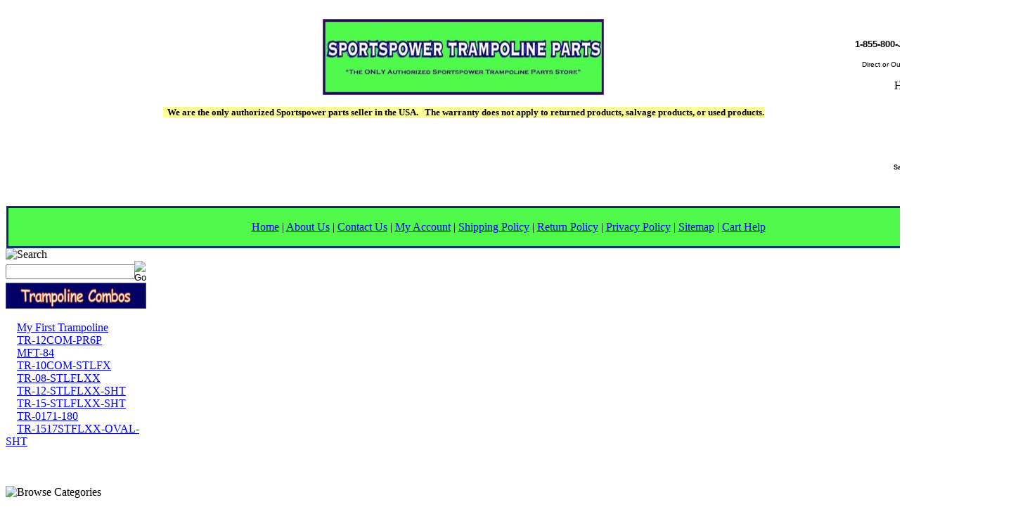

--- FILE ---
content_type: text/html; charset=utf-8
request_url: https://www.sportspowertrampolineparts.com/40.aspx
body_size: 11552
content:


<!DOCTYPE html PUBLIC "-//W3C//DTD XHTML 1.0 Transitional//EN" "http://www.w3.org/TR/xhtml1/DTD/xhtml1-transitional.dtd">

<html xmlns="http://www.w3.org/1999/xhtml" lang="en">
<head id="ctl00_headTag"><title>
	Sportspower Trampoline Parts, Sportspower Enclosure Parts - 40&quot;
</title>
    <script type="text/javascript" src="/scripts/jquery-3.5.1.min.js" integrity='sha384-ZvpUoO/+PpLXR1lu4jmpXWu80pZlYUAfxl5NsBMWOEPSjUn/6Z/hRTt8+pR6L4N2' crossorigin='anonymous'></script>
    <script type="text/javascript" src="/scripts/jquery-ui-1.13.0.min.js" integrity='sha384-GH7wmqAxDa43XGS89eXGbziWEki6l/Smy1U+dAI7ZbxlrLsmal+hLlTMqoPIIg1V' crossorigin='anonymous'></script>
    <script type="text/javascript" src="/scripts/json2.js" integrity='sha384-rY3wIRyRmLeQV74T/sN7A3vmSdmaUvjIIzs0Z0cxcwXDHrUumbS3B3u18KlipZ2i' crossorigin='anonymous'></script>
    <script type="text/javascript" src="/scripts/jstorage.js" integrity='sha384-oC7ifurXSiCOGfj0Uy8BEQzbYTql7TzwHA8cE+mQY4skImVU0TX2RYBBKdXDs5cp' crossorigin='anonymous'></script>

    <link type="text/css" rel="stylesheet" href="/custom.css.aspx?theme=154&amp;25574" /><link rel="image_src" href="http://www.sportspowertrampolineparts.com/themes/default-1-3/images/layout/site_logo.gif" /><link rel="stylesheet" type="text/css" href="/scripts/jQueryUiStyles/jquery-ui.min.css" /><meta name="description" content="sportspower trampoline parts and trampoline enclosure parts by Sportspower, bouncepro trampoline parts, trampolines, trampoline enclosures, bounce pro trampoline replacement parts." /><meta name="keywords" content="sportspower trampoline parts,sportspower trampoline,trampoline enclosure parts,sportspower trampolines,sports power trampoline parts,sports power trampoline" /><meta property="og:description" content="sportspower trampoline parts and trampoline enclosure parts by Sportspower, bouncepro trampoline parts, trampolines, trampoline enclosures, bounce pro trampoline replacement parts." /><meta property="og:image" content="http://www.sportspowertrampolineparts.com/themes/default-1-3/images/layout/site_logo.gif" /><meta property="og:title" content="Sportspower Trampoline Parts, Sportspower Enclosure Parts" /><meta property="og:site_name" content="Sportspower Trampoline Parts, Sportspower Enclosure Parts" /><meta property="og:url" content="http://www.sportspowertrampolineparts.com/" /><link rel="canonical" href="https://www.sportspowertrampolineparts.com/40.aspx" /><link rel="stylesheet" href="/themes/default-1-3/css/color_fix.css" type="text/css" />
    <script type="text/javascript" src="/scripts/storefront.js" integrity='sha384-wZ3DIKW9ZSoCKqJd55/BNLEcz3mgQhgMwHCw/jwN8k3RG+Hr9bq6e6m10w1YVJqQ' crossorigin='anonymous'></script>
    <script type="text/javascript" src="/scripts/storefront.ie10.js" integrity='sha384-9qRZorpiHcWTyPYogrGSXMS7WL+BQqd4f8L1TM8QShlm70sVe2mrRGcdOVqWssZ2' crossorigin='anonymous'></script>
    <script type="text/javascript" src="/scripts/jquery.producthistory.js" integrity='sha384-mGvZy9PlgY3eQGscCu2QBJCfNYGTuq65xdGE0VNdMv45A6y3R+TxUjF5aIZ+uLx3' crossorigin='anonymous'></script>
    <meta http-equiv="content-type" content="text/html; charset=utf-8" /><meta http-equiv="content-language" content="en-us" /></head>

<body id="ctl00_bodyTag" class="category-page-type 40-page">

    <form name="aspnetForm" method="post" action="./40.aspx" id="aspnetForm">
<div>
<input type="hidden" name="__VIEWSTATE" id="__VIEWSTATE" value="+tQmYWqmNLYHBPOEEafKVAWI28aRXQYQ8Pre3xt/bNFjPBam4ln/ONoJwcC+WKzB+LfjpLAPASL3FNHhBUo9c4DrzaJ3rou7tNGaSFVV6LPibm9Jwr9q7NxzTccl8N0JfXAQBAi9cMjokOX3/gBUb9k18r4mq11Kf2A9Bz+kyiTFZeOHsCEs4FMaeWuBS771sAij+4ZTBuWE40WnVwgvMnH3VKNxf5tDdAAqFZq3IsThD9V9L+cxKRCcF0Ynh2oxdiQH+EwTf0pk3xQdo+Tsst3z9rkVZMefm8M7EsZynnG23R70bNpvytLT0VTYSQFJwl05cOO4fJHypicZ/V+HE0qNFNknqVMQYBjYMsqBrQLhelg8Jah3UK8p8om4lUT86xg54sHjAUVysoh4GTkndtEWlVO11TJ7/F/SGu1FWG3nD9kH66jB5gJ9UW94pT87+nYHxmasRRHZFHJXIDPCeeKfF1t43LNFCIWt8V/yUwjnULHWGU5zDHE7Cr5CieT1FcLYxzu2M2FPFCA81B2Y5Z00g2zmqCn+WvtuRGpw54xQIG+vJESPu3ubtNkG12pI7sZgbGQW0IUhvKymXakl4LzINCArUg00qx3JrxOf18TkWR/fsOqp4Z6zVnYm9tb++AfPWaoXHqq2cCqlZMWVVYFoLEpjtLDbpYZmWU8YoU1wWjeFduvE6ntIYJ5NPxPiMNuI7FU/Zi9g76PNZ/Rt2g==" />
</div>

<div>

	<input type="hidden" name="__VIEWSTATEGENERATOR" id="__VIEWSTATEGENERATOR" value="A4191B32" />
	<input type="hidden" name="__EVENTTARGET" id="__EVENTTARGET" value="" />
	<input type="hidden" name="__EVENTARGUMENT" id="__EVENTARGUMENT" value="" />
</div>
        

        

        

        <div id="wrapper">
            <table id="ctl00_container" class="page-container" cellspacing="0" cellpadding="0" border="0" style="border-collapse:collapse;">
	<tr id="ctl00_header">
		<td id="ctl00_headerContent" class="page-header"><center>
<table class="topnav" style="width: 1430px; background-color: #ffffff; height: 264px;" cellspacing="0" cellpadding="0">
<tbody>
<tr style="background-color: #ffffff;">
<td style="vertical-align: top; border-width: medium; border-style: none; letter-spacing: 0pt; word-spacing: 0pt; text-align: left;" rowspan="1"><br />&nbsp; &nbsp; &nbsp; &nbsp; &nbsp; &nbsp; &nbsp; &nbsp; &nbsp; &nbsp; &nbsp; &nbsp;&nbsp;</td>
<td style="vertical-align: top; border-width: medium; border-style: none; letter-spacing: 0pt; word-spacing: 0pt; text-align: center;" rowspan="1">
<table style="width: 100%; border-collapse: collapse;">
<tbody>
<tr>
<td style="border: 1px none #000000; vertical-align: top; letter-spacing: 0pt; word-spacing: 0pt; text-align: center;"><br /><a href="../../../"><img width="400" height="108" src="../../../images/sportspower%20for%20header%20FT%20boxed%20G-background.jpg" /></a></td>
</tr>
</tbody>
</table>
<p><strong style="color: #ffffff; font-size: medium; letter-spacing: 0pt; word-spacing: 0pt;"><span style="color: #000000; background-color: #ffffff;"><span style="background-color: #2d3380; color: #ffffff; font-size: medium;"><strong><span style="color: #000000; background-color: #ffffff;"></span></strong></span><span style="background-color: #ffff99; font-size: small; letter-spacing: 0pt; word-spacing: 0pt; font-weight: bold;">&nbsp; We are the only authorized Sportspower parts seller in the USA.&nbsp; &nbsp;The warranty does not apply to returned products, salvage products, or used products.</span></span></strong></p>
<p><span style="background-color: #ff0000; font-size: small; letter-spacing: 0pt; word-spacing: 0pt; font-weight: bold; color: #ffff00;"><span style="background-color: #ffffff; font-size: medium; color: #000000;">&nbsp;</span></span></p>
</td>
<td style="text-align: left; vertical-align: top; border-width: medium; border-style: none; border-color: -moz-use-text-color; letter-spacing: 0pt; word-spacing: 0pt; font-family: Symbol;" rowspan="1">
<p style="text-align: center;"><span style="font-weight: bold; font-family: 'comic sans ms', sans-serif; font-size: small;">Contact Us</span></p>
<p style="text-align: center;"><span style="font-size: small;"><span style="font-weight: bold; font-family: 'comic sans ms', sans-serif;"> 1-855-800-JUMP /&nbsp;</span><span style="font-family: 'comic sans ms', sans-serif; font-weight: bold; letter-spacing: 0pt; word-spacing: 0pt;">1-855-800-5867</span></span></p>
<p style="text-align: center;"><span style="font-size: x-small;"><span style="font-family: 'comic sans ms', sans-serif;">Direct or Outside of US:&nbsp;</span><span style="font-family: 'comic sans ms', sans-serif; letter-spacing: 0pt; word-spacing: 0pt; font-weight: bold;">409-920-4015</span></span></p>
<p style="text-align: center;">H<span style="font-family: 'comic sans ms', sans-serif;">ours Open</span></p>
<p style="text-align: center;"><span style="font-family: 'comic sans ms', sans-serif; font-size: xx-small;">Monday-Friday</span></p>
<p style="text-align: center;"><span style="font-family: 'comic sans ms', sans-serif; font-size: xx-small;">9am - 5pm</span></p>
<p style="text-align: center;"><span style="font-family: 'comic sans ms', sans-serif; background-color: #ffff00;">Closed</span></p>
<p style="text-align: center;"><span style="font-family: 'comic sans ms', sans-serif; font-size: xx-small; letter-spacing: 0pt; word-spacing: 0pt; font-weight: bold;">Saturday &amp; Sunday</span></p>
<p style="text-align: center;"><span style="font-family: 'comic sans ms', sans-serif;">&nbsp;</span></p>
</td>
</tr>
</tbody>
</table>
<span style="background-color: #ffff00;"><span></span></span></center><center></center><center>
<table style="width: 1429px; height: 42px; border-color: #083671; border-width: 2px; background-color: #4ffa4a; border-style: solid;" border="2" cellspacing="0" cellpadding="0">
<tbody>
<tr>
<td style="text-align: center;"><a class="text-medium bold" href="../../../"><br />Home</a>&nbsp;|&nbsp;<a class="text-medium bold" href="../../../about-us.aspx">About Us</a>&nbsp;|&nbsp;<a class="text-medium bold" href="../../../contact-us.aspx">Contact Us</a>&nbsp;|&nbsp;<a class="text-medium bold" href="../../../account.aspx">My Account</a>&nbsp;|&nbsp;<a class="text-medium bold" href="../../../shipping-policy.aspx">Shipping Policy</a>&nbsp;|&nbsp;<a class="text-medium bold" href="../../../return-policy.aspx">Return Policy</a>&nbsp;|&nbsp;<a class="text-medium bold" href="../../../privacy-policy.aspx">Privacy Policy</a>&nbsp;|&nbsp;<a class="text-medium bold" href="../../../sitemap.aspx">Sitemap</a>&nbsp;|&nbsp;<a class="text-medium bold" href="../../../help.aspx">Cart Help<br /><br /></a></td>
</tr>
</tbody>
</table>
</center></td>
	</tr><tr id="ctl00_body" class="page-body">
		<td id="ctl00_bodyContent" class="page-body-content">
                        <div role="main">
                            <table id="ctl00_columns" class="page-body-columns" cellspacing="0" cellpadding="0" border="0" style="border-collapse:collapse;">
			<tr>
				<td id="ctl00_leftColumn" class="page-column-left"><table border="0" cellpadding="0" cellspacing="0" class="module search-module" style="width:100%;">
					<tr>
						<td class="module-header"><img src="/themes/default-1-3/images/layout/mod_head_search_lt.gif" alt="Search" style="border-width:0px;" /></td>
					</tr><tr>
						<td class="module-body">
	<table border="0" cellpadding="0" cellspacing="0" class="mod-body " style="width:100%;">
							<tr>
								<td class="mod-body-tl"></td><td class="mod-body-tp"></td><td class="mod-body-tr"></td>
							</tr><tr>
								<td class="mod-body-lt"></td><td class="mod-body-body">
		<div id="ctl00_ctl03_pnlSearch" onkeypress="javascript:return WebForm_FireDefaultButton(event, &#39;ctl00_ctl03_imbGo&#39;)">
									
			<table cellpadding="0" cellspacing="0" style="margin: 0; padding: 0; border: none; border-collapse: collapse;">
				<tr>
					<td style="padding-right: 7px; width: 100%">
						<input name="ctl00$ctl03$txtSearch" type="text" maxlength="100" id="ctl00_ctl03_txtSearch" class="textbox search-module-text" style="width:100%;" />
					</td>
					<td style="text-align: right;">
						<input type="image" name="ctl00$ctl03$imbGo" id="ctl00_ctl03_imbGo" src="/themes/default-1-3/images/buttons/mod_btn_go.gif" alt="Go" style="border-width:0px;" />
					</td>
				</tr>
			</table>
		
								</div>
		
	</td><td class="mod-body-rt"></td>
							</tr><tr>
								<td class="mod-body-bl"></td><td class="mod-body-bt"></td><td class="mod-body-br"></td>
							</tr>
						</table>
</td>
					</tr>
				</table>
<img src="../../../images/Trampoline%20combos%20orange%20comic.jpg" width="200" height="37" /><br /><br />&nbsp; &nbsp;&nbsp;<a href="../../../my-first-trampoline.aspx">My First Trampoline</a><br />&nbsp; &nbsp;&nbsp;<a href="../../../12-sportspower-combo-model-tr-12com-pr6p.aspx">TR-12COM-PR6P</a><br />&nbsp; &nbsp;&nbsp;<a href="../../../84-sportspower-combo.aspx">MFT-84</a><br />&nbsp; &nbsp;&nbsp;<a href="../../../10-trampoline-with-steel-flex-pro-enclosure.aspx">TR-10COM-STLFX</a><br />&nbsp; &nbsp;&nbsp;<a href="../../../sportspower-8-trampoline-and-enclosure.aspx">TR-08-STLFLXX</a><br />&nbsp; &nbsp;&nbsp;<a href="../../../12-sportspower-trampoline-and-enclosure.aspx">TR-12-STLFLXX-SHT</a><br />&nbsp; &nbsp;&nbsp;<a href="../../../15-trampoline-and-enclosure-combo.aspx">TR-15-STLFLXX-SHT<br /></a>&nbsp; &nbsp; <a href="../../../15ft-trampoline-and-enclosure-combo-with-electron-shooter-game.aspx">TR-0171-180</a><br />&nbsp; &nbsp;&nbsp;<a href="../../../15-x17-sportspower-oval-trampoline-and-enclosure.aspx">TR-1517STFLXX-OVAL-SHT<br /></a>&nbsp; &nbsp;&nbsp;<a href="../../../15ft-trampoline-and-enclosure-combo-with-electron-shooter-game.aspx"><span style="color: #0000ff;"></span></a><br /><br /><br />


<script src="/scripts/CategoryTree.js"></script>

<table border="0" cellpadding="0" cellspacing="0" class="module category-module" style="width:100%;">
					<tr>
						<td class="module-header"><img src="/themes/default-1-3/images/layout/mod_head_category_lt.gif" alt="Browse Categories" style="border-width:0px;" /></td>
					</tr><tr>
						<td class="module-body">
  <ul class="module-list cat-nav">
    <li data-catId="cat-256" data-catImg-path=""><a href="/36.aspx">36&quot;</a></li><li class="selected" data-catId="cat-616" data-catImg-path=""><span>40&quot;</span><ul><li data-catId="cat-615" data-catImg-path="/images/categories/download (1).jpg"><a href="/msc-4026-str-40in.aspx">MSC-4026/STR-40IN</a></li></ul></li><li data-catId="cat-682" data-catImg-path="/images/categories/TR-1053U Sportspower 6x8.png"><a href="/6x8-sportspower-rectangle-trampoline-parts-model-tr-1053u.aspx">6&#39;x8&#39;</a></li><li data-catId="cat-179" data-catImg-path=""><a href="/42.aspx">42&quot;</a></li><li data-catId="cat-580" data-catImg-path=""><a href="/48.aspx">48&quot;</a></li><li data-catId="cat-177" data-catImg-path=""><a href="/50.aspx">50&quot;</a></li><li data-catId="cat-2" data-catImg-path=""><a href="/55in.aspx">55&quot;</a></li><li data-catId="cat-576" data-catImg-path=""><a href="/6.aspx">6&#39;</a></li><li data-catId="cat-154" data-catImg-path=""><a href="/6ft-6in.aspx">6&#39; 6&quot;</a></li><li data-catId="cat-305" data-catImg-path=""><a href="/7.aspx">84&quot; (7&#39;)</a></li><li data-catId="cat-113" data-catImg-path=""><a href="/88-hexagonal.aspx">88&quot; Hexagonal</a></li><li data-catId="cat-156" data-catImg-path=""><a href="/8.aspx">8&#39;</a></li><li data-catId="cat-603" data-catImg-path=""><a href="/8-x12.aspx">8&#39;X12&#39;</a></li><li data-catId="cat-3" data-catImg-path=""><a href="/10.aspx">10&#39;</a></li><li data-catId="cat-125" data-catImg-path=""><a href="/10x15.aspx">10&#39;x15&#39;</a></li><li data-catId="cat-81" data-catImg-path=""><a href="/11.aspx">11&#39;</a></li><li data-catId="cat-4" data-catImg-path=""><a href="/12.aspx">12&#39;</a></li><li data-catId="cat-19" data-catImg-path="/images/categories/CCF10312011_00003.jpg"><a href="/13ft.aspx">13&#39;</a></li><li data-catId="cat-124" data-catImg-path=""><a href="/13x13ft.aspx">13&#39;x13&#39;</a></li><li data-catId="cat-5" data-catImg-path=""><a href="/14.aspx">14&#39;</a></li><li data-catId="cat-6" data-catImg-path=""><a href="/15.aspx">15&#39;</a></li><li data-catId="cat-245" data-catImg-path="/images/categories/15SQ-FT.jpg"><a href="/15-x-15.aspx">15&#39;x15&#39;</a></li><li data-catId="cat-233" data-catImg-path="/images/categories/TR-1517STFLXX-OVAL-SHT-MAIN.jpg"><a href="/15-x-17.aspx">15&#39;x17&#39;</a></li><li data-catId="cat-239" data-catImg-path=""><a href="/16.aspx">16&#39;</a></li><li data-catId="cat-103" data-catImg-path=""><a href="/17.aspx">17&#39;</a></li><li data-catId="cat-228" data-catImg-path=""><a href="/jump-n-swing.aspx">Jump N Swing</a></li><li data-catId="cat-248" data-catImg-path="/images/categories/tr-1008v-r-ft2.jpg"><a href="/super-jump-court.aspx">Super Jump Court</a></li><li data-catId="cat-574" data-catImg-path="/images/categories/MSC-4170.png"><a href="/jump-n-saucer.aspx">Jump N Saucer</a></li><li data-catId="cat-608" data-catImg-path="/images/categories/MSC-3878-BM.jpg"><a href="/msc-3878-bm.aspx">MSC-3878-BM</a></li><li data-catId="cat-259" data-catImg-path=""><a href="/trampoline-combos.aspx">Trampoline Combos</a></li><li data-catId="cat-582" data-catImg-path=""><a href="/toddler-swing.aspx">Toddler Swing</a></li><li data-catId="cat-594" data-catImg-path="/images/categories/WOODEN SWINGSET.jpg"><a href="/sunnyslope-wooden-play-set-style-wp-572.aspx">Sunnyslope Wooden Play Set Style# WP-572</a></li><li data-catId="cat-209" data-catImg-path="/images/categories/MSC-4072.png"><a href="/swing-set-only.aspx">Swing Set Only</a></li>	  
  </ul>  
</td>
					</tr>
				</table>
<img src="../../../images/Enclosure-parts-orange-comi.jpg" width="200" height="37" /><br /><br />&nbsp; &nbsp; <a href="../../../enclosure-nets.aspx">Trampoline Enclosure Nets</a><br />&nbsp; &nbsp; <a href="../../../poles.aspx">Trampoline Enclosure Poles</a><br />&nbsp; &nbsp; <a href="../../../enclosure-hardware.aspx">Trampoline Enclosure Hardware</a><br />&nbsp; &nbsp; <a href="../../../endcaps.aspx">Trampoline Enclosure Endcaps<br /></a>
<div><br /><br /></div>
<img src="../../../images/Trampoline-parts-orange-com.jpg" width="200" height="37" /><br /><br />
<div>&nbsp; &nbsp; <a href="../../../springs.aspx">Trampoline&nbsp;Springs</a></div>
<div>&nbsp; &nbsp; <a href="../../../pads-page.aspx">Trampoline&nbsp;Pads</a></div>
<div>&nbsp; &nbsp; <a href="../../../mats-page.aspx">Trampoline&nbsp;Mats</a></div>
<div>&nbsp; &nbsp; <a href="../../../frame-steel-parts.aspx">Trampoline&nbsp;Frame</a><br /><br /></div>
<table border="0" cellpadding="0" cellspacing="0" class="module links-module" style="width:100%;">
					<tr>
						<td class="module-header"><img src="/themes/default-1-3/images/layout/mod_head_links_lt.gif" alt="Links" style="border-width:0px;" /></td>
					</tr><tr>
						<td class="module-body">
  <ul class="module-list links-nav">
	<li><a href="https://www.sportspowertrampolineparts.com/str-48whb-msc-4022.aspx">STR-48WHB</a></li><li><a href="http://www.sportspowertrampolineparts.com/55-mft.aspx">My First Trampoline</a></li><li><a href="http://www.sportspowertrampolineparts.com/ex-1146-n.aspx">EX-1146-N</a></li><li><a href="https://www.sportspowertrampolineparts.com/ex-1256-by.aspx">EX-1256-BY</a></li><li><a href="http://www.sportspowertrampolineparts.com/7-84-my-first-trampoline-parts-model-msc-3837.aspx">MSC-3837</a></li><li><a href="http://www.sportspowertrampolineparts.com/msc-3438-r.aspx">MSC-3438-R</a></li><li><a href="http://www.sportspowertrampolineparts.com/msc-3242w-km.aspx">MSC-3242W-KM</a></li><li><a href="http://www.sportspowertrampolineparts.com/msc-3440-tru.aspx">MSC-3440-TRU</a></li><li><a href="http://www.sportspowertrampolineparts.com/msc-3440-r.aspx">MSC-3440-R</a></li><li><a href="https://www.sportspowertrampolineparts.com/msc-4168-jkb-battlezone.aspx">MSC-4168-JKB</a></li><li><a href="http://www.sportspowertrampolineparts.com/wp-180-nl.aspx">WP-180-NL</a></li><li><a href="http://www.sportspowertrampolineparts.com/wp-336r.aspx">WP-336R</a></li><li><a href="http://www.sportspowertrampolineparts.com/609c.aspx">609C</a></li><li><a href="http://www.sportspowertrampolineparts.com/809c.aspx">809C</a></li><li><a href="http://www.sportspowertrampolineparts.com/stats-my-first-trampoline.aspx">STATS My First Trampoline</a></li><li><a href="https://www.sportspowertrampolineparts.com/163034.aspx">163034</a></li><li><a href="http://www.sportspowertrampolineparts.com/tr-1096-combo.aspx">TR-1096-COMBO</a></li><li><a href="http://www.sportspowertrampolineparts.com/tr-10-15-enl.aspx">TR-10-15-ENL</a></li><li><a href="http://www.sportspowertrampolineparts.com/tr-11-klr.aspx">TR-11-KLR</a></li><li><a href="http://www.sportspowertrampolineparts.com/tr-132-3348.aspx">TR-132-3348</a></li><li><a href="http://www.sportspowertrampolineparts.com/tr-126com-glz.aspx">TR-126COM-GLZ</a></li><li><a href="http://www.sportspowertrampolineparts.com/tr-126com-km.aspx">TR-126COM-KM</a></li><li><a href="http://www.sportspowertrampolineparts.com/tr-126com-flx-km.aspx">TR-126COM-FLX-KM</a></li><li><a href="http://www.sportspowertrampolineparts.com/tr-12-t-v2.aspx">TR-12-T(V2)</a></li><li><a href="http://www.sportspowertrampolineparts.com/tr-12-t-v2.aspx">TR-12-T</a></li><li><a href="http://www.sportspowertrampolineparts.com/tr-188com-lt.aspx">TR-188COM-LT</a></li><li><a href="http://www.sportspowertrampolineparts.com/tr-12-sf-flz.aspx">TR-12-SF-FLZ</a></li><li><a href="http://www.sportspowertrampolineparts.com/tr-1262-com.aspx">TR-1262-COM</a></li><li><a href="http://www.sportspowertrampolineparts.com/tr-126u-flx.aspx">TR-126U-FLX</a></li><li><a href="http://www.sportspowertrampolineparts.com/tr-12-combo.aspx">TR-12-COMBO</a></li><li><a href="http://www.sportspowertrampolineparts.com/tr-12-m.aspx">TR-12-M</a></li><li><a href="http://www.sportspowertrampolineparts.com/tr-12com-pr6p.aspx">TR-12COM-PR6P</a></li><li><a href="https://www.sportspowertrampolineparts.com/jump-zone-12ft-dunkzone-ysljzog1055.aspx">YSLJZOG1055</a></li><li><a href="http://www.sportspowertrampolineparts.com/1209c.aspx">1209C</a></li><li><a href="https://www.sportspowertrampolineparts.com/tr-0139-12.aspx">TR-0139-12</a></li><li><a href="https://www.sportspowertrampolineparts.com/tr-0161-12.aspx">TR-0161-12</a></li><li><a href="http://www.sportspowertrampolineparts.com/tr-1313-pb.aspx">TR-1313-PB</a></li><li><a href="http://www.sportspowertrampolineparts.com/tr-1566-sf.aspx">TR-1566-SF</a></li><li><a href="http://www.sportspowertrampolineparts.com/1309c.aspx">1309C</a></li><li><a href="http://www.sportspowertrampolineparts.com/tr-13m.aspx">TR-13-M</a></li><li><a href="http://www.sportspowertrampolineparts.com/tr-13-en-four.aspx">TR-13-EN-FOUR</a></li><li><a href="http://www.sportspowertrampolineparts.com/tr-1564u-combo.aspx">TR-1564U-COMBO</a></li><li><a href="http://www.sportspowertrampolineparts.com/tr-6005-156.aspx">TR-6005-156</a></li><li><a href="http://www.sportspowertrampolineparts.com/tr-6001.aspx">TR-6001</a></li><li><a href="http://www.sportspowertrampolineparts.com/tr-136com-flx.aspx">TR-136COM-FLX</a></li><li><a href="http://www.sportspowertrampolineparts.com/tr-1342-l.aspx">TR-1342-L</a></li><li><a href="http://www.sportspowertrampolineparts.com/trd13-sp-combo.aspx">TRD13-SP-COMBO</a></li><li><a href="http://www.sportspowertrampolineparts.com/sp-13flex-aldi1.aspx">SP-13FLEX ALDI1</a></li><li><a href="http://www.sportspowertrampolineparts.com/tr-1463a.aspx">TR-14-63A</a></li><li><a href="http://www.sportspowertrampolineparts.com/tr-146sts-gn.aspx">TR-146STS-GN</a></li><li><a href="http://www.sportspowertrampolineparts.com/tr-146sts-enc.aspx">TR-146STS-ENC</a></li><li><a href="https://www.sportspowertrampolineparts.com/tr-168bsk-px.aspx">TR-168BSK-PX</a></li><li><a href="http://www.sportspowertrampolineparts.com/tr1463a-flex-fz.aspx">TR1463A-FLEX-FZ</a></li><li><a href="http://www.sportspowertrampolineparts.com/tr-1686-tpr.aspx">TR-1686-TPR</a></li><li><a href="http://www.sportspowertrampolineparts.com/tr-14ft-com.aspx">TR-14FT-COM</a></li><li><a href="http://www.sportspowertrampolineparts.com/tr-14-combo-black-frame.aspx">TR-14-COMBO (BLK FRAME)</a></li><li><a href="http://www.sportspowertrampolineparts.com/tr1463a-flex-wm.aspx">TR1463A-FLEX-WM</a></li><li><a href="http://www.sportspowertrampolineparts.com/tr1463a-enc-wmc.aspx">TR1463A-ENC-WMC</a></li><li><a href="http://www.sportspowertrampolineparts.com/tr-146u-flx.aspx">TR-146U-FLX</a></li><li><a href="http://www.sportspowertrampolineparts.com/tr-14com-flxtru.aspx">TR-14COM-FLXTRU</a></li><li><a href="https://www.sportspowertrampolineparts.com/tr-14es-fsxt.aspx">TR-14ES-FSXT</a></li><li><a href="http://www.sportspowertrampolineparts.com/tr1888-flex-enc.aspx">TR1888-FLEX-ENC</a></li><li><a href="http://www.sportspowertrampolineparts.com/tr1888-spn-wmc.aspx">TR1888-SPN-WMC</a></li><li><a href="http://www.sportspowertrampolineparts.com/tr-14-m.aspx">TR-14-M</a></li><li><a href="http://www.sportspowertrampolineparts.com/lt-6001-168.aspx">LT-6001-168</a></li><li><a href="https://www.sportspowertrampolineparts.com/tr-0193wm-168.aspx">TR-0193WM-168</a></li><li><a href="http://www.sportspowertrampolineparts.com/1509c.aspx">1509C</a></li><li><a href="https://www.sportspowertrampolineparts.com/jump-zone-14ft-dunkzone-flex-ysljzog1056.aspx">YSLJZOG1056</a></li><li><a href="https://www.sportspowertrampolineparts.com/jump-zone-14ft-dunkzone-flex-156686.aspx">156686</a></li><li><a href="https://www.sportspowertrampolineparts.com/5f63c43.aspx">5F63C43</a></li><li><a href="https://www.sportspowertrampolineparts.com/5f63de3.aspx">5F63DE3</a></li><li><a href="http://www.sportspowertrampolineparts.com/tr-1563a-comb.aspx">TR-1563A-COMB</a></li><li><a href="http://www.sportspowertrampolineparts.com/tr-15-bj-n.aspx">TR-15-BJ-N</a></li><li><a href="http://www.sportspowertrampolineparts.com/tr-b156prom-com.aspx">TR-B156PROM-COM</a></li><li><a href="http://www.sportspowertrampolineparts.com/tr-15bj.aspx">TR-15BJ</a></li><li><a href="http://www.sportspowertrampolineparts.com/tr-15bj-en.aspx">TR-15BJ-EN</a></li><li><a href="http://www.sportspowertrampolineparts.com/tr-180n-enc.aspx">TR-180N-ENC</a></li><li><a href="http://www.sportspowertrampolineparts.com/tr-180n-6l50.aspx">TR-180N-6L50</a></li><li><a href="http://www.sportspowertrampolineparts.com/tr-6001-180l4.aspx">TR-6001-180L4</a></li><li><a href="http://www.sportspowertrampolineparts.com/tr1806-laza-wmc.aspx">TR1806-LAZA-WMC</a></li><li><a href="http://www.sportspowertrampolineparts.com/tr-156com-flx-blue.aspx">TR-156COM-FLX - Blue</a></li><li><a href="http://www.sportspowertrampolineparts.com/tr-6001en-180l4.aspx">TR-6001EN-180L4</a></li><li><a href="http://www.sportspowertrampolineparts.com/tr-156com-flx.aspx">TR-156COM-FLX - Green</a></li><li><a href="http://www.sportspowertrampolineparts.com/lt-6001-180.aspx">LT-6001-180</a></li><li><a href="http://www.sportspowertrampolineparts.com/tr-156com-bjn.aspx">TR-B156COM-BJN</a></li><li><a href="http://www.sportspowertrampolineparts.com/tr-17com-sf.aspx">TR-17COM-SF</a></li><li><a href="https://www.sportspowertrampolineparts.com/tr-126t-px.aspx">TR126T-PX</a></li><li><a href="https://www.sportspowertrampolineparts.com/8ft-trampoline-and-steelflex-pro-enclosure-combo-set.aspx">TR-96FSC-AMZ</a></li><li><a href="http://www.sportspowertrampolineparts.com/tr1806-laza-wmc-and-tr1806flexenc.aspx">TR1806-FLEX-ENC</a></li><li><a href="https://www.sportspowertrampolineparts.com/tr-0022-12.aspx">TR-0022-12</a></li><li><a href="https://www.sportspowertrampolineparts.com/tr-0035-156.aspx">TR-0035-156</a></li><li><a href="https://www.sportspowertrampolineparts.com/tr-0031-168.aspx">TR-0031-168</a></li><li><a href="https://www.sportspowertrampolineparts.com/tr-0032-180.aspx">TR-0032-180</a></li><li><a href="https://www.sportspowertrampolineparts.com/tr-168c-gdn.aspx">TR-168C-GDN</a></li><li><a href="https://www.sportspowertrampolineparts.com/tr-0080-180.aspx">TR-0080-180</a></li><li><a href="https://www.sportspowertrampolineparts.com/tr-0118fza-168.aspx">TR-0118-FZA-168</a></li><li><a href="https://www.sportspowertrampolineparts.com/ad18801.aspx">AD18801</a></li><li><a href="https://www.sportspowertrampolineparts.com/ad18800.aspx">AD18800</a></li><li><a href="https://sportspowertrampolineparts.com/163036.aspx">AGAME 16036</a></li><li><a href="https://www.sportspowertrampolineparts.com/163035.aspx">AGAME 16035</a></li><li><a href="https://www.sportspowertrampolineparts.com/tr-0182bsk-168.aspx">TR-0182BDK-168</a></li><li><a href="https://www.sportspowertrampolineparts.com/str-14com-plx.aspx">STR-14COM-PLX</a></li><li><a href="https://www.sportspowertrampolineparts.com/tr-0106ba-168-tr-0106bb-168.aspx">TR-0106BA-168/TR-0106BB-168</a></li><li><a href="https://www.sportspowertrampolineparts.com/tr-0153-168.aspx">TR-0153-168</a></li><li><a href="https://www.sportspowertrampolineparts.com/tr-0162-180wmc-tr-0162-180enc.aspx">TR-0162-180WMC</a></li><li><a href="https://www.sportspowertrampolineparts.com/tr-0181es-180wm-tr-0181es-180en.aspx">TR-0181ES-180WM</a></li><li><a href="https://www.sportspowertrampolineparts.com/tr-1806sfbk-wmc-tr-1806sfbk-enc.aspx">TR-1806SFBK-WMC</a></li><li><a href="https://www.sportspowertrampolineparts.com/tr-0179fz-168.aspx">TR-0179FZ-168</a></li>  
  </ul>
</td>
					</tr>
				</table>
<img src="../../../images/accessories-orange-comic-20.jpg" width="200" height="37" /><br /><strong><a href="../../../accessories.aspx"><br /></a>&nbsp; &nbsp; <a href="../../../accessories.aspx">Trampoline&nbsp;Accessories</a></strong><a href="../../../accessories.aspx"><br /><br /><br /></a>
<img src="../../../images/Swingset-parts-comic-orange.jpg" width="200" height="37" /><br />
<p>&nbsp; &nbsp; &nbsp;<a href="../../../msc-3568.aspx">MSC-3568<br /></a></p>
<p>&nbsp; &nbsp; &nbsp;<a href="../../../msc-3710-n.aspx">MSC-3710-N</a>&nbsp;<br /><br />&nbsp; &nbsp; &nbsp;<a href="../../../swing-set-canopies.aspx">Swing Set Canopies</a><br /><br /></p>
<img src="../../../images/Swingsets%20orange%20comic%20tab.jpg" width="200" height="37" /><br /><br />&nbsp; &nbsp; &nbsp;<a href="../../../sportspower-metal-swing-slide-and-trampoline-set.aspx">MSC-4072<br /><br /><br /></a>
</td><td id="ctl00_centerColumn" class="page-column-center"><div id="ctl00_breadcrumb" class="breadcrumb">
					
                                            <span id="ctl00_breadcrumbContent"><span><a href="/">Sportspower Trampoline Parts</a></span><span>&#160;&gt;&#160;</span><span>40&quot;</span></span>
                                        
				</div>


    
<h1>40"</h1>

<table id="ctl00_pageContent_ctl03_dlCategories" class="category-list" cellspacing="0" cellpadding="0" border="0" style="border-collapse:collapse;">
					<tr>
						<td>
	<div class="category-list-item">
	  <div class="category-list-item-head">
		<h5><a id="ctl00_pageContent_ctl03_dlCategories_ctl00_categoryLink" href="/msc-4026-str-40in.aspx">MSC-4026/STR-40IN</a></h5>
	  </div>
	  <div class="category-list-item-body">
		<a href="/msc-4026-str-40in.aspx"><img src="/images/categories/download%20(1).jpg" alt="MSC-4026/STR-40IN" style="border-width:0px;" /></a><div></div>
	  </div>
	</div>		
  </td><td></td><td></td>
					</tr>
				</table>



  
 

</td><td id="ctl00_rightColumn" class="page-column-right"><script src="https://code-eu1.jivosite.com/widget/P1FHYsenmH" async="" type="text/javascript"></script>
<center><br />
<p></p>
<!-- (c) 2005, 2016. Authorize.Net is a registered trademark of CyberSource Corporation -->
<div class="AuthorizeNetSeal">
<script type="text/javascript" language="javascript">// <![CDATA[
var ANS_customer_id="e89ed9eb-57df-46c2-ab75-5c41db309807";
// ]]></script>
<script type="text/javascript" language="javascript" src="https://verify.authorize.net/anetseal/seal.js"></script>
<a href="http://www.authorize.net/" id="AuthorizeNetText" target="_blank">Accept Credit Cards</a></div>
</center><center>
<table style="width: 95%;">
<tbody>
<tr>
<td style="text-align: center;"><span style="color: #d30037;">Shipping is included on most products over $25.01 unless otherwise specified. &nbsp;If additional shipping is required you will be contacted by a sales rep.</span></td>
</tr>
</tbody>
</table>
</center>
<table border="0" cellpadding="0" cellspacing="0" class="module cart-module" style="width:100%;">
					<tr>
						<td class="module-header"><img src="/themes/default-1-3/images/layout/mod_head_cart_rt.gif" alt="Shopping Cart" style="border-width:0px;" /></td>
					</tr><tr>
						<td class="module-body">
	<table border="0" cellpadding="0" cellspacing="0" class="mod-body cart-module-cart" style="width:100%;">
							<tr>
								<td class="mod-body-tl"></td><td class="mod-body-tp"></td><td class="mod-body-tr"></td>
							</tr><tr>
								<td class="mod-body-lt"></td><td class="mod-body-body">
		
				<div style="text-align: center; font-weight: bold;">
					Your cart is empty.</div>
			
	</td><td class="mod-body-rt"></td>
							</tr><tr>
								<td class="mod-body-bl"></td><td class="mod-body-bt"></td><td class="mod-body-br"></td>
							</tr>
						</table>
	
	
</td>
					</tr>
				</table>
<table border="0" cellpadding="0" cellspacing="0" class="module links-module" style="width:100%;">
					<tr>
						<td class="module-header"><img src="/themes/default-1-3/images/layout/mod_head_links_rt.gif" alt="Links" style="border-width:0px;" /></td>
					</tr><tr>
						<td class="module-body">
  <ul class="module-list links-nav">
	<li><a href="http://www.sportspowertrampolineparts.com/bounce-pro.aspx">Bounce Pro</a></li><li><a href="http://www.sportspowertrampolineparts.com/jump-pro.aspx">Jump Pro</a></li><li><a href="http://www.sportspowertrampolineparts.com/jump-zone.aspx">Jump Zone</a></li><li><a href="http://www.sportspowertrampolineparts.com/parkside.aspx">Parkside</a></li><li><a href="http://www.sportspowertrampolineparts.com/quest.aspx">Quest</a></li><li><a href="http://www.sportspowertrampolineparts.com/sportspower.aspx">Sportspower</a></li><li><a href="http://www.sportspowertrampolineparts.com/stats.aspx">STATS</a></li><li><a href="https://www.sportspowertrampolineparts.com/tru-jump-trampolines.aspx">Tru-Jump</a></li>  
  </ul>
</td>
					</tr>
				</table>
<table border="0" cellpadding="0" cellspacing="0" class="module login-module" style="width:100%;">
					<tr>
						<td class="module-header"><img src="/themes/default-1-3/images/layout/mod_head_login_rt.gif" alt="Account Login" style="border-width:0px;" /></td>
					</tr><tr>
						<td class="module-body">

  <table border="0" cellpadding="0" cellspacing="0" class="mod-body " style="width:100%;">
							<tr>
								<td class="mod-body-tl"></td><td class="mod-body-tp"></td><td class="mod-body-tr"></td>
							</tr><tr>
								<td class="mod-body-lt"></td><td class="mod-body-body">
					 
	
		  <div id="ctl00_ctl16_lvDisplay_pnlLogin" onkeypress="javascript:return WebForm_FireDefaultButton(event, &#39;ctl00_ctl16_lvDisplay_imbGo&#39;)">
									
		    <table cellpadding="0" cellspacing="0" style="table-layout:fixed; width:100%">
		      <tr>
						<td>
							<label for="ctl00_ctl16_lvDisplay_txtUsername" id="ctl00_ctl16_lvDisplay_lblUsername" class="label">Email Address:</label>
							<input name="ctl00$ctl16$lvDisplay$txtUsername" type="text" maxlength="255" id="ctl00_ctl16_lvDisplay_txtUsername" class="textbox login-module-user" />
						</td>
		      </tr>
		      <tr>
						<td>
							<label for="ctl00_ctl16_lvDisplay_txtPassword" id="ctl00_ctl16_lvDisplay_lblPassword" class="label">Password:</label>
				
							
									<input name="ctl00$ctl16$lvDisplay$txtPassword" type="password" maxlength="50" id="ctl00_ctl16_lvDisplay_txtPassword" class="textbox login-module-pass" autocomplete="off" />
									<div><input id="ctl00_ctl16_lvDisplay_chkRemember" type="checkbox" name="ctl00$ctl16$lvDisplay$chkRemember" /><label for="ctl00_ctl16_lvDisplay_chkRemember">Remember Me</label></div>
								
						</td>
		      </tr>
		    </table>
				<div style="margin: 10px 0;">
					
				</div>
				
				<div style="text-align:right;margin-top:7px;">
					<input type="image" name="ctl00$ctl16$lvDisplay$imbGo" id="ctl00_ctl16_lvDisplay_imbGo" src="/themes/default-1-3/images/buttons/mod_btn_signin.gif" alt="login" style="border-width:0px;" /><br />
					<a id="ctl00_ctl16_lvDisplay_hypCreate" href="register.aspx">Create an account</a><br />
					<a id="ctl00_ctl16_lvDisplay_hypForgot" href="send-password.aspx">Forgot Password?</a>
				</div>
		  
								</div>
		
  		  
  </td><td class="mod-body-rt"></td>
							</tr><tr>
								<td class="mod-body-bl"></td><td class="mod-body-bt"></td><td class="mod-body-br"></td>
							</tr>
						</table> 

</td>
					</tr>
				</table>
<table border="0" cellpadding="0" cellspacing="0" class="module login-module" style="width:100%;">
					<tr>

					</tr><tr>
						<td class="module-body">
  <table border="0" cellpadding="0" cellspacing="0" class="mod-body " style="width:148px;">
							<tr>
								<td class="mod-body-tl"></td><td class="mod-body-tp"></td><td class="mod-body-tr"></td>
							</tr><tr>
								<td class="mod-body-lt"></td><td class="mod-body-body">
     <div id="ctl00_ctl17_pnlAddThisModule">
									
     <ad:addthis id='atModuleButton' buttonset='toolbox' username='' ></ad:addthis><script src='/scripts/addthis.js' type='text/javascript'></script><script src='//s7.addthis.com/js/250/addthis_widget.js' type='text/javascript'></script>
								</div>
  </td><td class="mod-body-rt"></td>
							</tr><tr>
								<td class="mod-body-bl"></td><td class="mod-body-bt"></td><td class="mod-body-br"></td>
							</tr>
						</table> 
</td>
					</tr>
				</table>
<table border="0" cellpadding="0" cellspacing="0" class="module login-module" style="width:100%;">
					<tr>

					</tr><tr>
						<td class="module-body">
  <table border="0" cellpadding="0" cellspacing="0" class="mod-body " style="width:100%;">
							<tr>
								<td class="mod-body-tl"></td><td class="mod-body-tp"></td><td class="mod-body-tr"></td>
							</tr><tr>
								<td class="mod-body-lt"></td><td class="mod-body-body">
     <div id="ctl00_ctl18_pnlFacebookModule">
									
     <div><script src='//connect.facebook.net/en_US/all.js#xfbml=1' type='text/javascript'></script><fb:like href='https://www.sportspowertrampolineparts.com/40.aspx?metaType=grl' id='fbModuleButton' action='like' layout='box_count' colorscheme='light' font='arial'></fb:like></div>
								</div>
  </td><td class="mod-body-rt"></td>
							</tr><tr>
								<td class="mod-body-bl"></td><td class="mod-body-bt"></td><td class="mod-body-br"></td>
							</tr>
						</table> 
</td>
					</tr>
				</table></td>
			</tr>
		</table>
                        </div>
                    </td>
	</tr><tr id="ctl00_footer" class="page-footer">
		<td id="ctl00_footerContent" class="page-footer-content"><center>
<table style="width: 1218px; height: 80px;" cellspacing="0" cellpadding="0">
<tbody>
<tr>
<td><a class="text-medium bold" href="../../../">Home</a> | <a class="text-medium bold" href="../../../about-us.aspx">About Us</a> | <a class="text-medium bold" href="../../../contact-us.aspx">Contact Us</a> | <a class="text-medium bold" href="../../../account.aspx">My Account</a> | <a class="text-medium bold" href="../../../shipping-policy.aspx">Shipping Policy</a> | <a class="text-medium bold" href="../../../return-policy.aspx">Return Policy</a> | <a class="text-medium bold" href="../../../privacy-policy.aspx">Privacy Policy</a> | <a class="text-medium bold" href="../../../sitemap.aspx">Sitemap</a> | <a class="text-medium bold" href="../../../help.aspx">Cart Help</a></td>
</tr>
<tr>
<td>
<p>&copy; 2026 Sportspower Trampoline Parts, Sportspower Enclosure Parts</p>
</td>
</tr>
</tbody>
</table>
<br /><br /><br /><br /></center></td>
	</tr>
</table>
        </div>

        

    
<script type="text/javascript">
//<![CDATA[
var theForm = document.forms['aspnetForm'];
if (!theForm) {
    theForm = document.aspnetForm;
}
function __doPostBack(eventTarget, eventArgument) {
    if (!theForm.onsubmit || (theForm.onsubmit() != false)) {
        theForm.__EVENTTARGET.value = eventTarget;
        theForm.__EVENTARGUMENT.value = eventArgument;
        theForm.submit();
    }
}
//]]>
</script>


<script src="/WebResource.axd?d=pynGkmcFUV13He1Qd6_TZAG0REM8qqEBAHCZinHsmTftbBz8ARFqQG4SmTbTGQGNsxByiuhhp7M8BL__qlDclA2&amp;t=638259264720000000" type="text/javascript"></script>
</form>

    <script type="text/javascript" src="/scripts/defaultButtons.js" integrity='sha384-5ZmqjTEQUUwIAD4afcuMOcaT73hnTZAqZ8ksDHNW0EuVqgG36Nk3P85EzmMhqoVG' crossorigin='anonymous'></script>
</body>
</html>
